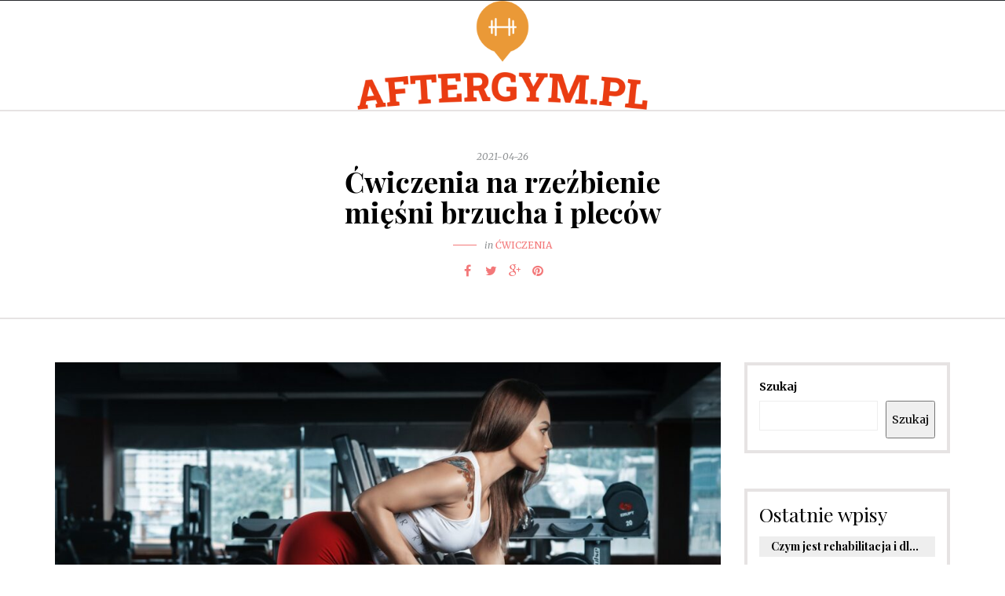

--- FILE ---
content_type: text/html; charset=UTF-8
request_url: https://aftergym.pl/cwiczenia-na-rzezbienie-miesni-brzucha-i-plecow/
body_size: 15424
content:
<!DOCTYPE html>
<html lang="pl-PL">
<head>
<meta name="viewport" content="width=device-width, initial-scale=1.0, maximum-scale=1.0, user-scalable=no" />
<meta charset="UTF-8" />
<link rel="profile" href="https://gmpg.org/xfn/11" />
<link rel="pingback" href="https://aftergym.pl/xmlrpc.php" />
<meta name='robots' content='index, follow, max-image-preview:large, max-snippet:-1, max-video-preview:-1' />

	<!-- This site is optimized with the Yoast SEO plugin v26.8 - https://yoast.com/product/yoast-seo-wordpress/ -->
	<title>Ćwiczenia na rzeźbienie mięśni brzucha i pleców - aftergym.pl</title>
	<link rel="canonical" href="https://aftergym.pl/cwiczenia-na-rzezbienie-miesni-brzucha-i-plecow/" />
	<meta property="og:locale" content="pl_PL" />
	<meta property="og:type" content="article" />
	<meta property="og:title" content="Ćwiczenia na rzeźbienie mięśni brzucha i pleców - aftergym.pl" />
	<meta property="og:description" content="ĆWICZENIA NA RZEŹBIENIE MIĘŚNI BRZUCHA I PLECÓW I. Znaczenie mięśni brzucha i pleców dla ogólnej kondycji Wiele osób marzy o pięknie wyrzeźbionych mięśniach brzucha i pleców. Nie tylko prezentują się one świetnie, ale również odgrywają kluczową rolę w naszej ogólnej..." />
	<meta property="og:url" content="https://aftergym.pl/cwiczenia-na-rzezbienie-miesni-brzucha-i-plecow/" />
	<meta property="og:site_name" content="aftergym.pl" />
	<meta property="article:published_time" content="2021-04-26T04:42:37+00:00" />
	<meta property="article:modified_time" content="2023-08-22T12:13:23+00:00" />
	<meta name="author" content="aftergym.pl" />
	<meta name="twitter:card" content="summary_large_image" />
	<meta name="twitter:label1" content="Napisane przez" />
	<meta name="twitter:data1" content="aftergym.pl" />
	<meta name="twitter:label2" content="Szacowany czas czytania" />
	<meta name="twitter:data2" content="4 minuty" />
	<script type="application/ld+json" class="yoast-schema-graph">{"@context":"https://schema.org","@graph":[{"@type":"Article","@id":"https://aftergym.pl/cwiczenia-na-rzezbienie-miesni-brzucha-i-plecow/#article","isPartOf":{"@id":"https://aftergym.pl/cwiczenia-na-rzezbienie-miesni-brzucha-i-plecow/"},"author":{"name":"aftergym.pl","@id":"https://aftergym.pl/#/schema/person/554a3b8b9eaa51d90af76958bf902b06"},"headline":"Ćwiczenia na rzeźbienie mięśni brzucha i pleców","datePublished":"2021-04-26T04:42:37+00:00","dateModified":"2023-08-22T12:13:23+00:00","mainEntityOfPage":{"@id":"https://aftergym.pl/cwiczenia-na-rzezbienie-miesni-brzucha-i-plecow/"},"wordCount":801,"image":{"@id":"https://aftergym.pl/cwiczenia-na-rzezbienie-miesni-brzucha-i-plecow/#primaryimage"},"thumbnailUrl":"https://aftergym.pl/wp-content/uploads/2023/05/3jan9inapqi.jpg","articleSection":["Ćwiczenia"],"inLanguage":"pl-PL"},{"@type":"WebPage","@id":"https://aftergym.pl/cwiczenia-na-rzezbienie-miesni-brzucha-i-plecow/","url":"https://aftergym.pl/cwiczenia-na-rzezbienie-miesni-brzucha-i-plecow/","name":"Ćwiczenia na rzeźbienie mięśni brzucha i pleców - aftergym.pl","isPartOf":{"@id":"https://aftergym.pl/#website"},"primaryImageOfPage":{"@id":"https://aftergym.pl/cwiczenia-na-rzezbienie-miesni-brzucha-i-plecow/#primaryimage"},"image":{"@id":"https://aftergym.pl/cwiczenia-na-rzezbienie-miesni-brzucha-i-plecow/#primaryimage"},"thumbnailUrl":"https://aftergym.pl/wp-content/uploads/2023/05/3jan9inapqi.jpg","datePublished":"2021-04-26T04:42:37+00:00","dateModified":"2023-08-22T12:13:23+00:00","author":{"@id":"https://aftergym.pl/#/schema/person/554a3b8b9eaa51d90af76958bf902b06"},"breadcrumb":{"@id":"https://aftergym.pl/cwiczenia-na-rzezbienie-miesni-brzucha-i-plecow/#breadcrumb"},"inLanguage":"pl-PL","potentialAction":[{"@type":"ReadAction","target":["https://aftergym.pl/cwiczenia-na-rzezbienie-miesni-brzucha-i-plecow/"]}]},{"@type":"ImageObject","inLanguage":"pl-PL","@id":"https://aftergym.pl/cwiczenia-na-rzezbienie-miesni-brzucha-i-plecow/#primaryimage","url":"https://aftergym.pl/wp-content/uploads/2023/05/3jan9inapqi.jpg","contentUrl":"https://aftergym.pl/wp-content/uploads/2023/05/3jan9inapqi.jpg","width":1600,"height":1188,"caption":"woman using dumbbells"},{"@type":"BreadcrumbList","@id":"https://aftergym.pl/cwiczenia-na-rzezbienie-miesni-brzucha-i-plecow/#breadcrumb","itemListElement":[{"@type":"ListItem","position":1,"name":"Strona główna","item":"https://aftergym.pl/"},{"@type":"ListItem","position":2,"name":"Ćwiczenia na rzeźbienie mięśni brzucha i pleców"}]},{"@type":"WebSite","@id":"https://aftergym.pl/#website","url":"https://aftergym.pl/","name":"aftergym.pl","description":"","potentialAction":[{"@type":"SearchAction","target":{"@type":"EntryPoint","urlTemplate":"https://aftergym.pl/?s={search_term_string}"},"query-input":{"@type":"PropertyValueSpecification","valueRequired":true,"valueName":"search_term_string"}}],"inLanguage":"pl-PL"},{"@type":"Person","@id":"https://aftergym.pl/#/schema/person/554a3b8b9eaa51d90af76958bf902b06","name":"aftergym.pl","image":{"@type":"ImageObject","inLanguage":"pl-PL","@id":"https://aftergym.pl/#/schema/person/image/","url":"https://secure.gravatar.com/avatar/bfd83fde509db3de9c690690b87690711d492ee9717552382212a506974c8308?s=96&d=mm&r=g","contentUrl":"https://secure.gravatar.com/avatar/bfd83fde509db3de9c690690b87690711d492ee9717552382212a506974c8308?s=96&d=mm&r=g","caption":"aftergym.pl"},"sameAs":["https://aftergym.pl"],"url":"https://aftergym.pl/author/aftergym-pl/"}]}</script>
	<!-- / Yoast SEO plugin. -->


<link rel='dns-prefetch' href='//fonts.googleapis.com' />
<link rel="alternate" type="application/rss+xml" title="aftergym.pl &raquo; Kanał z wpisami" href="https://aftergym.pl/feed/" />
<link rel="alternate" type="application/rss+xml" title="aftergym.pl &raquo; Kanał z komentarzami" href="https://aftergym.pl/comments/feed/" />
<link rel="alternate" title="oEmbed (JSON)" type="application/json+oembed" href="https://aftergym.pl/wp-json/oembed/1.0/embed?url=https%3A%2F%2Faftergym.pl%2Fcwiczenia-na-rzezbienie-miesni-brzucha-i-plecow%2F" />
<link rel="alternate" title="oEmbed (XML)" type="text/xml+oembed" href="https://aftergym.pl/wp-json/oembed/1.0/embed?url=https%3A%2F%2Faftergym.pl%2Fcwiczenia-na-rzezbienie-miesni-brzucha-i-plecow%2F&#038;format=xml" />
<style id='wp-img-auto-sizes-contain-inline-css' type='text/css'>
img:is([sizes=auto i],[sizes^="auto," i]){contain-intrinsic-size:3000px 1500px}
/*# sourceURL=wp-img-auto-sizes-contain-inline-css */
</style>
<style id='wp-emoji-styles-inline-css' type='text/css'>

	img.wp-smiley, img.emoji {
		display: inline !important;
		border: none !important;
		box-shadow: none !important;
		height: 1em !important;
		width: 1em !important;
		margin: 0 0.07em !important;
		vertical-align: -0.1em !important;
		background: none !important;
		padding: 0 !important;
	}
/*# sourceURL=wp-emoji-styles-inline-css */
</style>
<style id='wp-block-library-inline-css' type='text/css'>
:root{--wp-block-synced-color:#7a00df;--wp-block-synced-color--rgb:122,0,223;--wp-bound-block-color:var(--wp-block-synced-color);--wp-editor-canvas-background:#ddd;--wp-admin-theme-color:#007cba;--wp-admin-theme-color--rgb:0,124,186;--wp-admin-theme-color-darker-10:#006ba1;--wp-admin-theme-color-darker-10--rgb:0,107,160.5;--wp-admin-theme-color-darker-20:#005a87;--wp-admin-theme-color-darker-20--rgb:0,90,135;--wp-admin-border-width-focus:2px}@media (min-resolution:192dpi){:root{--wp-admin-border-width-focus:1.5px}}.wp-element-button{cursor:pointer}:root .has-very-light-gray-background-color{background-color:#eee}:root .has-very-dark-gray-background-color{background-color:#313131}:root .has-very-light-gray-color{color:#eee}:root .has-very-dark-gray-color{color:#313131}:root .has-vivid-green-cyan-to-vivid-cyan-blue-gradient-background{background:linear-gradient(135deg,#00d084,#0693e3)}:root .has-purple-crush-gradient-background{background:linear-gradient(135deg,#34e2e4,#4721fb 50%,#ab1dfe)}:root .has-hazy-dawn-gradient-background{background:linear-gradient(135deg,#faaca8,#dad0ec)}:root .has-subdued-olive-gradient-background{background:linear-gradient(135deg,#fafae1,#67a671)}:root .has-atomic-cream-gradient-background{background:linear-gradient(135deg,#fdd79a,#004a59)}:root .has-nightshade-gradient-background{background:linear-gradient(135deg,#330968,#31cdcf)}:root .has-midnight-gradient-background{background:linear-gradient(135deg,#020381,#2874fc)}:root{--wp--preset--font-size--normal:16px;--wp--preset--font-size--huge:42px}.has-regular-font-size{font-size:1em}.has-larger-font-size{font-size:2.625em}.has-normal-font-size{font-size:var(--wp--preset--font-size--normal)}.has-huge-font-size{font-size:var(--wp--preset--font-size--huge)}.has-text-align-center{text-align:center}.has-text-align-left{text-align:left}.has-text-align-right{text-align:right}.has-fit-text{white-space:nowrap!important}#end-resizable-editor-section{display:none}.aligncenter{clear:both}.items-justified-left{justify-content:flex-start}.items-justified-center{justify-content:center}.items-justified-right{justify-content:flex-end}.items-justified-space-between{justify-content:space-between}.screen-reader-text{border:0;clip-path:inset(50%);height:1px;margin:-1px;overflow:hidden;padding:0;position:absolute;width:1px;word-wrap:normal!important}.screen-reader-text:focus{background-color:#ddd;clip-path:none;color:#444;display:block;font-size:1em;height:auto;left:5px;line-height:normal;padding:15px 23px 14px;text-decoration:none;top:5px;width:auto;z-index:100000}html :where(.has-border-color){border-style:solid}html :where([style*=border-top-color]){border-top-style:solid}html :where([style*=border-right-color]){border-right-style:solid}html :where([style*=border-bottom-color]){border-bottom-style:solid}html :where([style*=border-left-color]){border-left-style:solid}html :where([style*=border-width]){border-style:solid}html :where([style*=border-top-width]){border-top-style:solid}html :where([style*=border-right-width]){border-right-style:solid}html :where([style*=border-bottom-width]){border-bottom-style:solid}html :where([style*=border-left-width]){border-left-style:solid}html :where(img[class*=wp-image-]){height:auto;max-width:100%}:where(figure){margin:0 0 1em}html :where(.is-position-sticky){--wp-admin--admin-bar--position-offset:var(--wp-admin--admin-bar--height,0px)}@media screen and (max-width:600px){html :where(.is-position-sticky){--wp-admin--admin-bar--position-offset:0px}}

/*# sourceURL=wp-block-library-inline-css */
</style><style id='wp-block-archives-inline-css' type='text/css'>
.wp-block-archives{box-sizing:border-box}.wp-block-archives-dropdown label{display:block}
/*# sourceURL=https://aftergym.pl/wp-includes/blocks/archives/style.min.css */
</style>
<style id='wp-block-categories-inline-css' type='text/css'>
.wp-block-categories{box-sizing:border-box}.wp-block-categories.alignleft{margin-right:2em}.wp-block-categories.alignright{margin-left:2em}.wp-block-categories.wp-block-categories-dropdown.aligncenter{text-align:center}.wp-block-categories .wp-block-categories__label{display:block;width:100%}
/*# sourceURL=https://aftergym.pl/wp-includes/blocks/categories/style.min.css */
</style>
<style id='wp-block-heading-inline-css' type='text/css'>
h1:where(.wp-block-heading).has-background,h2:where(.wp-block-heading).has-background,h3:where(.wp-block-heading).has-background,h4:where(.wp-block-heading).has-background,h5:where(.wp-block-heading).has-background,h6:where(.wp-block-heading).has-background{padding:1.25em 2.375em}h1.has-text-align-left[style*=writing-mode]:where([style*=vertical-lr]),h1.has-text-align-right[style*=writing-mode]:where([style*=vertical-rl]),h2.has-text-align-left[style*=writing-mode]:where([style*=vertical-lr]),h2.has-text-align-right[style*=writing-mode]:where([style*=vertical-rl]),h3.has-text-align-left[style*=writing-mode]:where([style*=vertical-lr]),h3.has-text-align-right[style*=writing-mode]:where([style*=vertical-rl]),h4.has-text-align-left[style*=writing-mode]:where([style*=vertical-lr]),h4.has-text-align-right[style*=writing-mode]:where([style*=vertical-rl]),h5.has-text-align-left[style*=writing-mode]:where([style*=vertical-lr]),h5.has-text-align-right[style*=writing-mode]:where([style*=vertical-rl]),h6.has-text-align-left[style*=writing-mode]:where([style*=vertical-lr]),h6.has-text-align-right[style*=writing-mode]:where([style*=vertical-rl]){rotate:180deg}
/*# sourceURL=https://aftergym.pl/wp-includes/blocks/heading/style.min.css */
</style>
<style id='wp-block-latest-comments-inline-css' type='text/css'>
ol.wp-block-latest-comments{box-sizing:border-box;margin-left:0}:where(.wp-block-latest-comments:not([style*=line-height] .wp-block-latest-comments__comment)){line-height:1.1}:where(.wp-block-latest-comments:not([style*=line-height] .wp-block-latest-comments__comment-excerpt p)){line-height:1.8}.has-dates :where(.wp-block-latest-comments:not([style*=line-height])),.has-excerpts :where(.wp-block-latest-comments:not([style*=line-height])){line-height:1.5}.wp-block-latest-comments .wp-block-latest-comments{padding-left:0}.wp-block-latest-comments__comment{list-style:none;margin-bottom:1em}.has-avatars .wp-block-latest-comments__comment{list-style:none;min-height:2.25em}.has-avatars .wp-block-latest-comments__comment .wp-block-latest-comments__comment-excerpt,.has-avatars .wp-block-latest-comments__comment .wp-block-latest-comments__comment-meta{margin-left:3.25em}.wp-block-latest-comments__comment-excerpt p{font-size:.875em;margin:.36em 0 1.4em}.wp-block-latest-comments__comment-date{display:block;font-size:.75em}.wp-block-latest-comments .avatar,.wp-block-latest-comments__comment-avatar{border-radius:1.5em;display:block;float:left;height:2.5em;margin-right:.75em;width:2.5em}.wp-block-latest-comments[class*=-font-size] a,.wp-block-latest-comments[style*=font-size] a{font-size:inherit}
/*# sourceURL=https://aftergym.pl/wp-includes/blocks/latest-comments/style.min.css */
</style>
<style id='wp-block-latest-posts-inline-css' type='text/css'>
.wp-block-latest-posts{box-sizing:border-box}.wp-block-latest-posts.alignleft{margin-right:2em}.wp-block-latest-posts.alignright{margin-left:2em}.wp-block-latest-posts.wp-block-latest-posts__list{list-style:none}.wp-block-latest-posts.wp-block-latest-posts__list li{clear:both;overflow-wrap:break-word}.wp-block-latest-posts.is-grid{display:flex;flex-wrap:wrap}.wp-block-latest-posts.is-grid li{margin:0 1.25em 1.25em 0;width:100%}@media (min-width:600px){.wp-block-latest-posts.columns-2 li{width:calc(50% - .625em)}.wp-block-latest-posts.columns-2 li:nth-child(2n){margin-right:0}.wp-block-latest-posts.columns-3 li{width:calc(33.33333% - .83333em)}.wp-block-latest-posts.columns-3 li:nth-child(3n){margin-right:0}.wp-block-latest-posts.columns-4 li{width:calc(25% - .9375em)}.wp-block-latest-posts.columns-4 li:nth-child(4n){margin-right:0}.wp-block-latest-posts.columns-5 li{width:calc(20% - 1em)}.wp-block-latest-posts.columns-5 li:nth-child(5n){margin-right:0}.wp-block-latest-posts.columns-6 li{width:calc(16.66667% - 1.04167em)}.wp-block-latest-posts.columns-6 li:nth-child(6n){margin-right:0}}:root :where(.wp-block-latest-posts.is-grid){padding:0}:root :where(.wp-block-latest-posts.wp-block-latest-posts__list){padding-left:0}.wp-block-latest-posts__post-author,.wp-block-latest-posts__post-date{display:block;font-size:.8125em}.wp-block-latest-posts__post-excerpt,.wp-block-latest-posts__post-full-content{margin-bottom:1em;margin-top:.5em}.wp-block-latest-posts__featured-image a{display:inline-block}.wp-block-latest-posts__featured-image img{height:auto;max-width:100%;width:auto}.wp-block-latest-posts__featured-image.alignleft{float:left;margin-right:1em}.wp-block-latest-posts__featured-image.alignright{float:right;margin-left:1em}.wp-block-latest-posts__featured-image.aligncenter{margin-bottom:1em;text-align:center}
/*# sourceURL=https://aftergym.pl/wp-includes/blocks/latest-posts/style.min.css */
</style>
<style id='wp-block-search-inline-css' type='text/css'>
.wp-block-search__button{margin-left:10px;word-break:normal}.wp-block-search__button.has-icon{line-height:0}.wp-block-search__button svg{height:1.25em;min-height:24px;min-width:24px;width:1.25em;fill:currentColor;vertical-align:text-bottom}:where(.wp-block-search__button){border:1px solid #ccc;padding:6px 10px}.wp-block-search__inside-wrapper{display:flex;flex:auto;flex-wrap:nowrap;max-width:100%}.wp-block-search__label{width:100%}.wp-block-search.wp-block-search__button-only .wp-block-search__button{box-sizing:border-box;display:flex;flex-shrink:0;justify-content:center;margin-left:0;max-width:100%}.wp-block-search.wp-block-search__button-only .wp-block-search__inside-wrapper{min-width:0!important;transition-property:width}.wp-block-search.wp-block-search__button-only .wp-block-search__input{flex-basis:100%;transition-duration:.3s}.wp-block-search.wp-block-search__button-only.wp-block-search__searchfield-hidden,.wp-block-search.wp-block-search__button-only.wp-block-search__searchfield-hidden .wp-block-search__inside-wrapper{overflow:hidden}.wp-block-search.wp-block-search__button-only.wp-block-search__searchfield-hidden .wp-block-search__input{border-left-width:0!important;border-right-width:0!important;flex-basis:0;flex-grow:0;margin:0;min-width:0!important;padding-left:0!important;padding-right:0!important;width:0!important}:where(.wp-block-search__input){appearance:none;border:1px solid #949494;flex-grow:1;font-family:inherit;font-size:inherit;font-style:inherit;font-weight:inherit;letter-spacing:inherit;line-height:inherit;margin-left:0;margin-right:0;min-width:3rem;padding:8px;text-decoration:unset!important;text-transform:inherit}:where(.wp-block-search__button-inside .wp-block-search__inside-wrapper){background-color:#fff;border:1px solid #949494;box-sizing:border-box;padding:4px}:where(.wp-block-search__button-inside .wp-block-search__inside-wrapper) .wp-block-search__input{border:none;border-radius:0;padding:0 4px}:where(.wp-block-search__button-inside .wp-block-search__inside-wrapper) .wp-block-search__input:focus{outline:none}:where(.wp-block-search__button-inside .wp-block-search__inside-wrapper) :where(.wp-block-search__button){padding:4px 8px}.wp-block-search.aligncenter .wp-block-search__inside-wrapper{margin:auto}.wp-block[data-align=right] .wp-block-search.wp-block-search__button-only .wp-block-search__inside-wrapper{float:right}
/*# sourceURL=https://aftergym.pl/wp-includes/blocks/search/style.min.css */
</style>
<style id='wp-block-group-inline-css' type='text/css'>
.wp-block-group{box-sizing:border-box}:where(.wp-block-group.wp-block-group-is-layout-constrained){position:relative}
/*# sourceURL=https://aftergym.pl/wp-includes/blocks/group/style.min.css */
</style>
<style id='global-styles-inline-css' type='text/css'>
:root{--wp--preset--aspect-ratio--square: 1;--wp--preset--aspect-ratio--4-3: 4/3;--wp--preset--aspect-ratio--3-4: 3/4;--wp--preset--aspect-ratio--3-2: 3/2;--wp--preset--aspect-ratio--2-3: 2/3;--wp--preset--aspect-ratio--16-9: 16/9;--wp--preset--aspect-ratio--9-16: 9/16;--wp--preset--color--black: #000000;--wp--preset--color--cyan-bluish-gray: #abb8c3;--wp--preset--color--white: #ffffff;--wp--preset--color--pale-pink: #f78da7;--wp--preset--color--vivid-red: #cf2e2e;--wp--preset--color--luminous-vivid-orange: #ff6900;--wp--preset--color--luminous-vivid-amber: #fcb900;--wp--preset--color--light-green-cyan: #7bdcb5;--wp--preset--color--vivid-green-cyan: #00d084;--wp--preset--color--pale-cyan-blue: #8ed1fc;--wp--preset--color--vivid-cyan-blue: #0693e3;--wp--preset--color--vivid-purple: #9b51e0;--wp--preset--gradient--vivid-cyan-blue-to-vivid-purple: linear-gradient(135deg,rgb(6,147,227) 0%,rgb(155,81,224) 100%);--wp--preset--gradient--light-green-cyan-to-vivid-green-cyan: linear-gradient(135deg,rgb(122,220,180) 0%,rgb(0,208,130) 100%);--wp--preset--gradient--luminous-vivid-amber-to-luminous-vivid-orange: linear-gradient(135deg,rgb(252,185,0) 0%,rgb(255,105,0) 100%);--wp--preset--gradient--luminous-vivid-orange-to-vivid-red: linear-gradient(135deg,rgb(255,105,0) 0%,rgb(207,46,46) 100%);--wp--preset--gradient--very-light-gray-to-cyan-bluish-gray: linear-gradient(135deg,rgb(238,238,238) 0%,rgb(169,184,195) 100%);--wp--preset--gradient--cool-to-warm-spectrum: linear-gradient(135deg,rgb(74,234,220) 0%,rgb(151,120,209) 20%,rgb(207,42,186) 40%,rgb(238,44,130) 60%,rgb(251,105,98) 80%,rgb(254,248,76) 100%);--wp--preset--gradient--blush-light-purple: linear-gradient(135deg,rgb(255,206,236) 0%,rgb(152,150,240) 100%);--wp--preset--gradient--blush-bordeaux: linear-gradient(135deg,rgb(254,205,165) 0%,rgb(254,45,45) 50%,rgb(107,0,62) 100%);--wp--preset--gradient--luminous-dusk: linear-gradient(135deg,rgb(255,203,112) 0%,rgb(199,81,192) 50%,rgb(65,88,208) 100%);--wp--preset--gradient--pale-ocean: linear-gradient(135deg,rgb(255,245,203) 0%,rgb(182,227,212) 50%,rgb(51,167,181) 100%);--wp--preset--gradient--electric-grass: linear-gradient(135deg,rgb(202,248,128) 0%,rgb(113,206,126) 100%);--wp--preset--gradient--midnight: linear-gradient(135deg,rgb(2,3,129) 0%,rgb(40,116,252) 100%);--wp--preset--font-size--small: 13px;--wp--preset--font-size--medium: 20px;--wp--preset--font-size--large: 36px;--wp--preset--font-size--x-large: 42px;--wp--preset--spacing--20: 0.44rem;--wp--preset--spacing--30: 0.67rem;--wp--preset--spacing--40: 1rem;--wp--preset--spacing--50: 1.5rem;--wp--preset--spacing--60: 2.25rem;--wp--preset--spacing--70: 3.38rem;--wp--preset--spacing--80: 5.06rem;--wp--preset--shadow--natural: 6px 6px 9px rgba(0, 0, 0, 0.2);--wp--preset--shadow--deep: 12px 12px 50px rgba(0, 0, 0, 0.4);--wp--preset--shadow--sharp: 6px 6px 0px rgba(0, 0, 0, 0.2);--wp--preset--shadow--outlined: 6px 6px 0px -3px rgb(255, 255, 255), 6px 6px rgb(0, 0, 0);--wp--preset--shadow--crisp: 6px 6px 0px rgb(0, 0, 0);}:where(.is-layout-flex){gap: 0.5em;}:where(.is-layout-grid){gap: 0.5em;}body .is-layout-flex{display: flex;}.is-layout-flex{flex-wrap: wrap;align-items: center;}.is-layout-flex > :is(*, div){margin: 0;}body .is-layout-grid{display: grid;}.is-layout-grid > :is(*, div){margin: 0;}:where(.wp-block-columns.is-layout-flex){gap: 2em;}:where(.wp-block-columns.is-layout-grid){gap: 2em;}:where(.wp-block-post-template.is-layout-flex){gap: 1.25em;}:where(.wp-block-post-template.is-layout-grid){gap: 1.25em;}.has-black-color{color: var(--wp--preset--color--black) !important;}.has-cyan-bluish-gray-color{color: var(--wp--preset--color--cyan-bluish-gray) !important;}.has-white-color{color: var(--wp--preset--color--white) !important;}.has-pale-pink-color{color: var(--wp--preset--color--pale-pink) !important;}.has-vivid-red-color{color: var(--wp--preset--color--vivid-red) !important;}.has-luminous-vivid-orange-color{color: var(--wp--preset--color--luminous-vivid-orange) !important;}.has-luminous-vivid-amber-color{color: var(--wp--preset--color--luminous-vivid-amber) !important;}.has-light-green-cyan-color{color: var(--wp--preset--color--light-green-cyan) !important;}.has-vivid-green-cyan-color{color: var(--wp--preset--color--vivid-green-cyan) !important;}.has-pale-cyan-blue-color{color: var(--wp--preset--color--pale-cyan-blue) !important;}.has-vivid-cyan-blue-color{color: var(--wp--preset--color--vivid-cyan-blue) !important;}.has-vivid-purple-color{color: var(--wp--preset--color--vivid-purple) !important;}.has-black-background-color{background-color: var(--wp--preset--color--black) !important;}.has-cyan-bluish-gray-background-color{background-color: var(--wp--preset--color--cyan-bluish-gray) !important;}.has-white-background-color{background-color: var(--wp--preset--color--white) !important;}.has-pale-pink-background-color{background-color: var(--wp--preset--color--pale-pink) !important;}.has-vivid-red-background-color{background-color: var(--wp--preset--color--vivid-red) !important;}.has-luminous-vivid-orange-background-color{background-color: var(--wp--preset--color--luminous-vivid-orange) !important;}.has-luminous-vivid-amber-background-color{background-color: var(--wp--preset--color--luminous-vivid-amber) !important;}.has-light-green-cyan-background-color{background-color: var(--wp--preset--color--light-green-cyan) !important;}.has-vivid-green-cyan-background-color{background-color: var(--wp--preset--color--vivid-green-cyan) !important;}.has-pale-cyan-blue-background-color{background-color: var(--wp--preset--color--pale-cyan-blue) !important;}.has-vivid-cyan-blue-background-color{background-color: var(--wp--preset--color--vivid-cyan-blue) !important;}.has-vivid-purple-background-color{background-color: var(--wp--preset--color--vivid-purple) !important;}.has-black-border-color{border-color: var(--wp--preset--color--black) !important;}.has-cyan-bluish-gray-border-color{border-color: var(--wp--preset--color--cyan-bluish-gray) !important;}.has-white-border-color{border-color: var(--wp--preset--color--white) !important;}.has-pale-pink-border-color{border-color: var(--wp--preset--color--pale-pink) !important;}.has-vivid-red-border-color{border-color: var(--wp--preset--color--vivid-red) !important;}.has-luminous-vivid-orange-border-color{border-color: var(--wp--preset--color--luminous-vivid-orange) !important;}.has-luminous-vivid-amber-border-color{border-color: var(--wp--preset--color--luminous-vivid-amber) !important;}.has-light-green-cyan-border-color{border-color: var(--wp--preset--color--light-green-cyan) !important;}.has-vivid-green-cyan-border-color{border-color: var(--wp--preset--color--vivid-green-cyan) !important;}.has-pale-cyan-blue-border-color{border-color: var(--wp--preset--color--pale-cyan-blue) !important;}.has-vivid-cyan-blue-border-color{border-color: var(--wp--preset--color--vivid-cyan-blue) !important;}.has-vivid-purple-border-color{border-color: var(--wp--preset--color--vivid-purple) !important;}.has-vivid-cyan-blue-to-vivid-purple-gradient-background{background: var(--wp--preset--gradient--vivid-cyan-blue-to-vivid-purple) !important;}.has-light-green-cyan-to-vivid-green-cyan-gradient-background{background: var(--wp--preset--gradient--light-green-cyan-to-vivid-green-cyan) !important;}.has-luminous-vivid-amber-to-luminous-vivid-orange-gradient-background{background: var(--wp--preset--gradient--luminous-vivid-amber-to-luminous-vivid-orange) !important;}.has-luminous-vivid-orange-to-vivid-red-gradient-background{background: var(--wp--preset--gradient--luminous-vivid-orange-to-vivid-red) !important;}.has-very-light-gray-to-cyan-bluish-gray-gradient-background{background: var(--wp--preset--gradient--very-light-gray-to-cyan-bluish-gray) !important;}.has-cool-to-warm-spectrum-gradient-background{background: var(--wp--preset--gradient--cool-to-warm-spectrum) !important;}.has-blush-light-purple-gradient-background{background: var(--wp--preset--gradient--blush-light-purple) !important;}.has-blush-bordeaux-gradient-background{background: var(--wp--preset--gradient--blush-bordeaux) !important;}.has-luminous-dusk-gradient-background{background: var(--wp--preset--gradient--luminous-dusk) !important;}.has-pale-ocean-gradient-background{background: var(--wp--preset--gradient--pale-ocean) !important;}.has-electric-grass-gradient-background{background: var(--wp--preset--gradient--electric-grass) !important;}.has-midnight-gradient-background{background: var(--wp--preset--gradient--midnight) !important;}.has-small-font-size{font-size: var(--wp--preset--font-size--small) !important;}.has-medium-font-size{font-size: var(--wp--preset--font-size--medium) !important;}.has-large-font-size{font-size: var(--wp--preset--font-size--large) !important;}.has-x-large-font-size{font-size: var(--wp--preset--font-size--x-large) !important;}
/*# sourceURL=global-styles-inline-css */
</style>

<style id='classic-theme-styles-inline-css' type='text/css'>
/*! This file is auto-generated */
.wp-block-button__link{color:#fff;background-color:#32373c;border-radius:9999px;box-shadow:none;text-decoration:none;padding:calc(.667em + 2px) calc(1.333em + 2px);font-size:1.125em}.wp-block-file__button{background:#32373c;color:#fff;text-decoration:none}
/*# sourceURL=/wp-includes/css/classic-themes.min.css */
</style>
<link rel='stylesheet' id='bootstrap-css' href='https://aftergym.pl/wp-content/themes/camille/css/bootstrap.css?ver=6.9' type='text/css' media='all' />
<link rel='stylesheet' id='themename-parent-style-css' href='https://aftergym.pl/wp-content/themes/camille/style.css?ver=6.9' type='text/css' media='all' />
<link rel='stylesheet' id='themename-child-style-css' href='https://aftergym.pl/wp-content/themes/camille-child/style.css?ver=6.9' type='text/css' media='all' />
<link rel='stylesheet' id='camille-fonts-css' href='//fonts.googleapis.com/css?family=Playfair+Display%3A400%2C400italic%2C700%2C700italic%7CMerriweather%3A400%2C400italic%2C700%2C700italic&#038;ver=1.0' type='text/css' media='all' />
<link rel='stylesheet' id='owl-main-css' href='https://aftergym.pl/wp-content/themes/camille/js/owl-carousel/owl.carousel.css?ver=6.9' type='text/css' media='all' />
<link rel='stylesheet' id='camille-stylesheet-css' href='https://aftergym.pl/wp-content/themes/camille-child/style.css?ver=1.0.2' type='text/css' media='all' />
<link rel='stylesheet' id='camille-responsive-css' href='https://aftergym.pl/wp-content/themes/camille/responsive.css?ver=all' type='text/css' media='all' />
<link rel='stylesheet' id='camille-animations-css' href='https://aftergym.pl/wp-content/themes/camille/css/animations.css?ver=6.9' type='text/css' media='all' />
<link rel='stylesheet' id='font-awesome-css' href='https://aftergym.pl/wp-content/themes/camille/css/font-awesome.css?ver=6.9' type='text/css' media='all' />
<link rel='stylesheet' id='camille-select2-css' href='https://aftergym.pl/wp-content/themes/camille/js/select2/select2.css?ver=6.9' type='text/css' media='all' />
<link rel='stylesheet' id='offcanvasmenu-css' href='https://aftergym.pl/wp-content/themes/camille/css/offcanvasmenu.css?ver=6.9' type='text/css' media='all' />
<link rel='stylesheet' id='nanoscroller-css' href='https://aftergym.pl/wp-content/themes/camille/css/nanoscroller.css?ver=6.9' type='text/css' media='all' />
<link rel='stylesheet' id='swiper-css' href='https://aftergym.pl/wp-content/themes/camille/css/idangerous.swiper.css?ver=6.9' type='text/css' media='all' />
<link rel='stylesheet' id='dashicons-css' href='https://aftergym.pl/wp-includes/css/dashicons.min.css?ver=6.9' type='text/css' media='all' />
<link rel='stylesheet' id='thickbox-css' href='https://aftergym.pl/wp-includes/js/thickbox/thickbox.css?ver=6.9' type='text/css' media='all' />
<link rel='stylesheet' id='arpw-style-css' href='https://aftergym.pl/wp-content/plugins/advanced-random-posts-widget/assets/css/arpw-frontend.css?ver=6.9' type='text/css' media='all' />
<link rel='stylesheet' id='wp-pagenavi-css' href='https://aftergym.pl/wp-content/plugins/wp-pagenavi/pagenavi-css.css?ver=2.70' type='text/css' media='all' />
<link rel='stylesheet' id='style-cache--css' href='https://aftergym.pl/wp-content/uploads/style-cache-.css?ver=6.9' type='text/css' media='all' />
<link rel='stylesheet' id='yarppRelatedCss-css' href='https://aftergym.pl/wp-content/plugins/yet-another-related-posts-plugin/style/related.css?ver=5.30.11' type='text/css' media='all' />
<script type="text/javascript" src="https://aftergym.pl/wp-includes/js/jquery/jquery.min.js?ver=3.7.1" id="jquery-core-js"></script>
<script type="text/javascript" src="https://aftergym.pl/wp-includes/js/jquery/jquery-migrate.min.js?ver=3.4.1" id="jquery-migrate-js"></script>
<script type="text/javascript" src="https://aftergym.pl/wp-content/uploads/js-cache-.js?ver=6.9" id="js-cache--js"></script>
<link rel="https://api.w.org/" href="https://aftergym.pl/wp-json/" /><link rel="alternate" title="JSON" type="application/json" href="https://aftergym.pl/wp-json/wp/v2/posts/744" /><link rel="EditURI" type="application/rsd+xml" title="RSD" href="https://aftergym.pl/xmlrpc.php?rsd" />
<meta name="generator" content="WordPress 6.9" />
<link rel='shortlink' href='https://aftergym.pl/?p=744' />
<!-- Analytics by WP Statistics - https://wp-statistics.com -->
</head>
<body data-rsssl=1 class="wp-singular post-template-default single single-post postid-744 single-format-standard wp-theme-camille wp-child-theme-camille-child blog-small-page-width blog-slider-enable blog-enable-dropcaps blog-enable-images-animations blog-post-title-none blog-homepage-slider-post-title-italic">


            <div class="header-menu-bg menu_black">
      <div class="header-menu">
        <div class="container">
          <div class="row">
              <div class="col-md-6">
              <div class="menu-top-menu-container-toggle"></div>
              <div class="links"></div>
            </div>
            <div class="col-md-6">

                            </div>
          </div>
        </div>
      </div>
    </div>
    
<header>
<div class="container header-logo-center">
  <div class="row">
    <div class="col-md-12">
     
      <div class="header-left">
              </div>
      
      <div class="header-center">
            <div class="logo">
    <a class="logo-link" href="https://aftergym.pl/"><img src="https://aftergym.pl/wp-content/uploads/2023/05/cropped-aftergympl.png" alt="aftergym.pl"></a>
        </div>
          </div>

      <div class="header-right">
              </div>
    </div>
  </div>
    
</div>

    
    </header>


	
<div class="content-block">
<div class="container-fluid container-page-item-title" data-style="">
	<div class="row">
	<div class="col-md-12">
	<div class="page-item-title-single">
		<div class="post-date">2021-04-26</div>
	    <h1>Ćwiczenia na rzeźbienie mięśni brzucha i pleców</h1>
	    	    	    <div class="post-categories">in <a href="https://aftergym.pl/category/cwiczenia/" rel="category tag">Ćwiczenia</a></div>
	    
	    	    <div class="post-info clearfix">
						<div class="post-info-share">
						<div class="post-social-wrapper">
	<div class="post-social-title show-social-share">
			<a><i class="fa fa-share-alt"></i></a></div><div class="post-social">
			<a title="Share this" href="https://aftergym.pl/cwiczenia-na-rzezbienie-miesni-brzucha-i-plecow/" data-title="Ćwiczenia na rzeźbienie mięśni brzucha i pleców" class="facebook-share"> <i class="fa fa-facebook"></i></a><a title="Tweet this" href="https://aftergym.pl/cwiczenia-na-rzezbienie-miesni-brzucha-i-plecow/" data-title="Ćwiczenia na rzeźbienie mięśni brzucha i pleców" class="twitter-share"> <i class="fa fa-twitter"></i></a><a title="Share with Google Plus" href="https://aftergym.pl/cwiczenia-na-rzezbienie-miesni-brzucha-i-plecow/" data-title="Ćwiczenia na rzeźbienie mięśni brzucha i pleców" class="googleplus-share"> <i class="fa fa-google-plus"></i></a><a title="Pin this" href="https://aftergym.pl/cwiczenia-na-rzezbienie-miesni-brzucha-i-plecow/" data-title="Ćwiczenia na rzeźbienie mięśni brzucha i pleców" data-image="https://aftergym.pl/wp-content/uploads/2023/05/3jan9inapqi.jpg" class="pinterest-share"> <i class="fa fa-pinterest"></i></a>
		</div>
		<div class="clear"></div>
	</div>
				</div>
					</div>
			</div>
	</div>
	</div>
</div>
<div class="post-container container">
	<div class="row">
		<div class="col-md-9">
			<div class="blog-post blog-post-single clearfix">
				<article id="post-744" class="post-744 post type-post status-publish format-standard has-post-thumbnail hentry category-cwiczenia">
							<div class="post-content-wrapper">

								<div class="post-content">
																		<div class="blog-post-thumb">

										<img width="943" height="700" src="https://aftergym.pl/wp-content/uploads/2023/05/3jan9inapqi.jpg" class="attachment-camille-blog-thumb size-camille-blog-thumb wp-post-image" alt="woman using dumbbells" decoding="async" fetchpriority="high" srcset="https://aftergym.pl/wp-content/uploads/2023/05/3jan9inapqi.jpg 1600w, https://aftergym.pl/wp-content/uploads/2023/05/3jan9inapqi-300x223.jpg 300w, https://aftergym.pl/wp-content/uploads/2023/05/3jan9inapqi-1024x760.jpg 1024w, https://aftergym.pl/wp-content/uploads/2023/05/3jan9inapqi-768x570.jpg 768w" sizes="(max-width: 943px) 100vw, 943px" />
									</div>
																																													<div class="entry-content">
										<p>ĆWICZENIA NA RZEŹBIENIE MIĘŚNI BRZUCHA I PLECÓW</p>
<p>I. Znaczenie mięśni brzucha i pleców dla ogólnej kondycji</p>
<p>Wiele osób marzy o pięknie wyrzeźbionych mięśniach brzucha i pleców. Nie tylko prezentują się one świetnie, ale również odgrywają kluczową rolę w naszej ogólnej kondycji. Silne mięśnie brzucha wpływają na postawę ciała, stabilizację kręgosłupa, a także pełne wykonywanie różnych ruchów. Z kolei mięśnie pleców są niezbędne do utrzymania prawidłowej sylwetki, zapobiegania urazom, a także poprawy ogólnej wydolności fizycznej. Warto zatem inwestować czas i wysiłek w ich odpowiednie wzmocnienie i rzeźbienie poprzez regularne ćwiczenia.</p>
<p>II. Ćwiczenia na mięśnie brzucha</p>
<ol>
<li>Plank</li>
</ol>
<p>Jednym z najbardziej skutecznych ćwiczeń na mięśnie brzucha jest plank. Jest on znany ze swojej prostoty i jednocześnie ogromnej efektywności. Aby wykonać plank, należy przyjąć pozycję leżenia na macie na brzuchu, podpartego na przedramionach i palcach stóp. Kolejnym krokiem jest utrzymanie prostej linii między głową a piętami przez określony czas, np. 30 sekund. Ćwiczenie to angażuje wiele mięśni brzucha, w tym mięśnie pośladkowe, dolne i boczne.</p>
<ol>
<li>Bicycle crunch</li>
</ol>
<p>Kolejnym skutecznym ćwiczeniem jest bicycle crunch. Polega on na naprzemiennym unoszeniu jednej nogi do klatki piersiowej, jednocześnie unosząc przeciwny łokieć w kierunku przeciwległego kolana. Powtórzenia tego ruchu wykonuje się naprzemiennie, na przykład przez 20 powtórzeń. Bicycle crunch angażuje mięśnie prostego brzucha, mięśnie skośne i mięśnie biodrowo-lędźwiowe.</p>
<ol>
<li>Sit-up</li>
</ol>
<p>Sit-up to klasyczne ćwiczenie, które również doskonale pomaga w rzeźbieniu mięśni brzucha. Polega ono na leżeniu na plecach na macie, z nogami zgiętymi w kolanach i stopami płasko na ziemi. Następnie należy podnosić tułów w górę, zbliżając klatkę piersiową do kolan. Powtórzenia sit-up można wykonywać na przykład przez 12 razy. To ćwiczenie angażuje głównie mięśnie prostego brzucha.</p>
<p>III. Ćwiczenia na mięśnie pleców</p>
<ol>
<li>Superman</li>
</ol>
<p>Ćwiczenie superman jest idealne do wzmocnienia mięśni pleców. Polega ono na leżeniu na brzuchu na macie, jednocześnie unosząc przedramiona i uda. Pozycję trzyma się przez kilka sekund, a następnie powraca się do pozycji wyjściowej. Powtórzenia tego ruchu można wykonywać na przykład 15 razy. Superman angażuje głównie mięśnie pleców, a także mięśnie pośladkowe.</p>
<ol>
<li>Bird dog</li>
</ol>
<p>Bird dog jest popularnym ćwiczeniem, które poza mięśniami pleców angażuje również mięśnie brzucha i pośladków. Aby wykonać to ćwiczenie, należy przyjąć pozycję na macie na czworaka, a następnie jednocześnie prostować prawą rękę i lewą nogę, utrzymując równowagę. Pozycję utrzymuje się przez kilka sekund, a następnie powtarza ten sam ruch z drugą parą kończyn.</p>
<p>IV. Regularność i korekta techniki</p>
<p>Aby osiągnąć pożądane efekty i rzeźbić mięśnie brzucha i pleców, niezbędna jest regularność ćwiczeń. Najlepiej wyznaczyć sobie konkretny plan treningowy, który będzie uwzględniał wybrane ćwiczenia oraz odpowiednie dni i czas ich wykonywania. Nie zapominaj o korekcie techniki podczas ćwiczeń &#8211; źle wykonane ruchy mogą prowadzić do kontuzji lub niepożądanych efektów.</p>
<p>V. Zdrowe odżywianie &#8211; klucz do sukcesu</p>
<p>Ćwiczenia na rzeźbienie mięśni brzucha i pleców są ważne, ale nie zapominaj o równie ważnej roli zdrowego odżywiania. Wprowadź do swojej diety odpowiednią dawkę białka, węglowodanów, witamin i minerałów. Unikaj przetworzonych produktów i stawiaj na wartościowe źródła składników odżywczych. Pamiętaj również o nawadnianiu organizmu &#8211; picie odpowiedniej ilości wody jest nieodzowne dla utrzymania równowagi w organizmie i sprawnego działania mięśni.</p>
<p>VI. Połączenie treningu siłowego i kardio</p>
<p>Aby efektywnie rzeźbić mięśnie brzucha i pleców, warto połączyć trening siłowy z treningiem kardio. Ćwiczenia siłowe, takie jak plank, sit-up czy superman, pomogą wzmocnić mięśnie, podczas gdy trening kardio, jak bieganie, jazda na rowerze czy pływanie, pozwoli spalić zbędne tkanki tłuszczowej, która może zakrywać efekty Twojej pracy nad mięśniami.</p>
<p>VII. Podsumowanie</p>
<p>Rzeźbienie mięśni brzucha i pleców wymaga systematycznego treningu, odpowiedniej techniki i zdrowego odżywiania. Dbałość o te partie mięśniowe przyniesie nie tylko estetyczne rezultaty, ale również poprawi naszą ogólną kondycję i wydolność fizyczną. Zróżnicowane ćwiczenia, regularne treningi i właściwa dieta to klucz do osiągnięcia wymarzonego efektu. Zacznij już teraz i ciesz się pięknymi mięśniami brzucha i pleców!</p>
<div class='yarpp yarpp-related yarpp-related-website yarpp-related-none yarpp-template-list'>
<p>No related posts.</p>
</div>
																			</div><!-- .entry-content -->

									

									
									<div class="post-info-wrapper clearfix">

									<div class="post-date-wrapper">
										<div class="post-info-date"><i class="fa fa-calendar"></i>2021-04-26</div>
									</div>

									
									<div class="views-count" title="Post views"><i class="fa fa-eye"></i>450</div>
																			<div class="post-info-share">
												<div class="post-social-wrapper">
	<div class="post-social-title show-social-share">
			<a><i class="fa fa-share-alt"></i></a></div><div class="post-social">
			<a title="Share this" href="https://aftergym.pl/cwiczenia-na-rzezbienie-miesni-brzucha-i-plecow/" data-title="Ćwiczenia na rzeźbienie mięśni brzucha i pleców" class="facebook-share"> <i class="fa fa-facebook"></i></a><a title="Tweet this" href="https://aftergym.pl/cwiczenia-na-rzezbienie-miesni-brzucha-i-plecow/" data-title="Ćwiczenia na rzeźbienie mięśni brzucha i pleców" class="twitter-share"> <i class="fa fa-twitter"></i></a><a title="Share with Google Plus" href="https://aftergym.pl/cwiczenia-na-rzezbienie-miesni-brzucha-i-plecow/" data-title="Ćwiczenia na rzeźbienie mięśni brzucha i pleców" class="googleplus-share"> <i class="fa fa-google-plus"></i></a><a title="Pin this" href="https://aftergym.pl/cwiczenia-na-rzezbienie-miesni-brzucha-i-plecow/" data-title="Ćwiczenia na rzeźbienie mięśni brzucha i pleców" data-image="https://aftergym.pl/wp-content/uploads/2023/05/3jan9inapqi.jpg" class="pinterest-share"> <i class="fa fa-pinterest"></i></a>
		</div>
		<div class="clear"></div>
	</div>
											</div>
																		</div>



																		</div>

							</div>


				</article>


			</div>

										
				<nav id="nav-below" class="navigation-post">

	
		<div class="container-fluid">
	<div class="row">
		<div class="col-md-6 nav-post-prev">
				  <a class="clearfix" href="https://aftergym.pl/cwiczenia-na-wzmocnienie-miesni-plecow-klucz-do-zdrowej-postawy/"><img width="90" height="60" src="https://aftergym.pl/wp-content/uploads/2023/05/phigyugqpvu.jpg" class="attachment-camille-blog-thumb-widget size-camille-blog-thumb-widget wp-post-image" alt="person wearing orange and gray Nike shoes walking on gray concrete stairs" /><div class="nav-post-title">Previous</div><div class="nav-post-name">Ćwiczenia na wzmocnienie mięśni pleców – klucz do zdrowej postawy</div></a>
				</div>
		<div class="col-md-6 nav-post-next">
				  <a class="clearfix" href="https://aftergym.pl/5-trendow-fitnessowych-na-2022-rok/"><img width="90" height="60" src="https://aftergym.pl/wp-content/uploads/2023/05/phigyugqpvu.jpg" class="attachment-camille-blog-thumb-widget size-camille-blog-thumb-widget wp-post-image" alt="person wearing orange and gray Nike shoes walking on gray concrete stairs" /><div class="nav-post-title">Next</div><div class="nav-post-name">5 trendów fitnessowych na 2022 rok</div></a>
				</div>

	</div>
	</div>
	
	</nav><!-- #nav-below -->
	
									
			
		</div>
				<div class="col-md-3 post-sidebar sidebar">
		<ul id="post-sidebar">
		  <li id="block-7" class="widget widget_block widget_search"><form role="search" method="get" action="https://aftergym.pl/" class="wp-block-search__button-outside wp-block-search__text-button wp-block-search"    ><label class="wp-block-search__label" for="wp-block-search__input-1" >Szukaj</label><div class="wp-block-search__inside-wrapper" ><input class="wp-block-search__input" id="wp-block-search__input-1" placeholder="" value="" type="search" name="s" required /><button aria-label="Szukaj" class="wp-block-search__button wp-element-button" type="submit" >Szukaj</button></div></form></li>
<li id="block-8" class="widget widget_block"><div class="wp-block-group"><div class="wp-block-group__inner-container is-layout-flow wp-block-group-is-layout-flow"><h2 class="wp-block-heading">Ostatnie wpisy</h2><ul class="wp-block-latest-posts__list wp-block-latest-posts"><li><a class="wp-block-latest-posts__post-title" href="https://aftergym.pl/czym-jest-rehabilitacja-i-dlaczego-jest-kluczowa-dla-powrotu-do-zdrowia/">Czym jest rehabilitacja i dlaczego jest kluczowa dla powrotu do zdrowia?</a></li>
<li><a class="wp-block-latest-posts__post-title" href="https://aftergym.pl/dlaczego-warto-regularnie-odwiedzac-stomatologa/">Dlaczego warto regularnie odwiedzać stomatologa?</a></li>
<li><a class="wp-block-latest-posts__post-title" href="https://aftergym.pl/drewniane-lozko-dla-dziecka-oryginalne-pomysly-na-aranzacje-pokoju-malucha/">Drewniane łóżko dla dziecka – oryginalne pomysły na aranżację pokoju malucha</a></li>
<li><a class="wp-block-latest-posts__post-title" href="https://aftergym.pl/meble-bukowe-elegancja-i-trwalosc-w-twoim-wnetrzu/">Meble bukowe – elegancja i trwałość w Twoim wnętrzu</a></li>
<li><a class="wp-block-latest-posts__post-title" href="https://aftergym.pl/zgrzewanie-punktowe-kluczowe-informacje-i-zastosowania-w-przemysle/">Zgrzewanie punktowe: Kluczowe informacje i zastosowania w przemyśle</a></li>
</ul></div></div></li>
<li id="arpw-widget-5" class="widget arpw-widget-random"><h2 class="widgettitle">Ćwiczenia</h2>
<div class="arpw-random-post "><ul class="arpw-ul"><li class="arpw-li arpw-clearfix"><a class="arpw-title" href="https://aftergym.pl/trening-biegowy-poprawa-wytrzymalosci-i-kondycji-cardio/" rel="bookmark">Trening biegowy: Poprawa wytrzymałości i kondycji cardio</a></li><li class="arpw-li arpw-clearfix"><a class="arpw-title" href="https://aftergym.pl/jak-trenowac-przed-maratonem-10-przydatnych-wskazowek/" rel="bookmark">Jak trenować przed maratonem? 10 przydatnych wskazówek</a></li><li class="arpw-li arpw-clearfix"><a class="arpw-title" href="https://aftergym.pl/trening-z-hulajnoga-elektryczna-dla-kobiet-aktywnosc-na-swiezym-powietrzu-i-kondycja/" rel="bookmark">Trening z hulajnogą elektryczną dla kobiet: Aktywność na świeżym powietrzu i kondycja</a></li><li class="arpw-li arpw-clearfix"><a class="arpw-title" href="https://aftergym.pl/plywanie-stylem-klasycznym-technika-i-poprawa-umiejetnosci/" rel="bookmark">Pływanie stylem klasycznym &#8211; technika i poprawa umiejętności</a></li><li class="arpw-li arpw-clearfix"><a class="arpw-title" href="https://aftergym.pl/5-minutowe-cwiczenia-ktore-pomoga-rozruszac-cialo/" rel="bookmark">5-minutowe ćwiczenia, które pomogą rozruszać ciało</a></li></ul></div><!-- Generated by https://wordpress.org/plugins/advanced-random-posts-widget/ --></li>
<li id="block-9" class="widget widget_block"><div class="wp-block-group"><div class="wp-block-group__inner-container is-layout-flow wp-block-group-is-layout-flow"><h2 class="wp-block-heading">Najnowsze komentarze</h2><div class="no-comments wp-block-latest-comments">Brak komentarzy do wyświetlenia.</div></div></div></li>
<li id="block-10" class="widget widget_block"><div class="wp-block-group"><div class="wp-block-group__inner-container is-layout-flow wp-block-group-is-layout-flow"><h2 class="wp-block-heading">Kategorie</h2><ul class="wp-block-categories-list wp-block-categories">	<li class="cat-item cat-item-2"><a href="https://aftergym.pl/category/cwiczenia/">Ćwiczenia</a>
</li>
	<li class="cat-item cat-item-4"><a href="https://aftergym.pl/category/inne-tematy/">Inne tematy</a>
</li>
</ul></div></div></li>
<li id="arpw-widget-6" class="widget arpw-widget-random"><h2 class="widgettitle">Warte przeczytania</h2>
<div class="arpw-random-post "><ul class="arpw-ul"><li class="arpw-li arpw-clearfix"><a href="https://aftergym.pl/7-skutecznych-cwiczen-na-jedrne-ramiona-dla-mezczyzn/"  rel="bookmark"><img width="50" height="33" src="https://aftergym.pl/wp-content/uploads/2023/05/izoaojvwham.jpg" class="arpw-thumbnail alignleft wp-post-image" alt="7 skutecznych ćwiczeń na jędrne ramiona dla mężczyzn" decoding="async" loading="lazy" /></a><a class="arpw-title" href="https://aftergym.pl/7-skutecznych-cwiczen-na-jedrne-ramiona-dla-mezczyzn/" rel="bookmark">7 skutecznych ćwiczeń na jędrne ramiona dla mężczyzn</a><div class="arpw-summary">7 skutecznych ćwiczeń na jędrne ramiona dla mężczyzn Jednym z &hellip;</div></li><li class="arpw-li arpw-clearfix"><a href="https://aftergym.pl/jak-cwiczyc-na-rowerze-aby-spalic-jak-najwiecej-kalorii/"  rel="bookmark"><img width="50" height="50" src="https://aftergym.pl/wp-content/uploads/2023/05/eoo1oy0lppu-50x50.jpg" class="arpw-thumbnail alignleft wp-post-image" alt="Jak ćwiczyć na rowerze, aby spalić jak najwięcej kalorii?" decoding="async" loading="lazy" srcset="https://aftergym.pl/wp-content/uploads/2023/05/eoo1oy0lppu-50x50.jpg 50w, https://aftergym.pl/wp-content/uploads/2023/05/eoo1oy0lppu-150x150.jpg 150w" sizes="auto, (max-width: 50px) 100vw, 50px" /></a><a class="arpw-title" href="https://aftergym.pl/jak-cwiczyc-na-rowerze-aby-spalic-jak-najwiecej-kalorii/" rel="bookmark">Jak ćwiczyć na rowerze, aby spalić jak najwięcej kalorii?</a><div class="arpw-summary">Jak ćwiczyć na rowerze, aby spalić jak najwięcej kalorii? Czy &hellip;</div></li><li class="arpw-li arpw-clearfix"><a href="https://aftergym.pl/jak-poprawic-wydajnosc-treningu-dzieki-wlasciwemu-odzywianiu/"  rel="bookmark"><img width="50" height="50" src="https://aftergym.pl/wp-content/uploads/2023/05/1117493-50x50.jpg" class="arpw-thumbnail alignleft wp-post-image" alt="Jak poprawić wydajność treningu dzięki właściwemu odżywianiu" decoding="async" loading="lazy" srcset="https://aftergym.pl/wp-content/uploads/2023/05/1117493-50x50.jpg 50w, https://aftergym.pl/wp-content/uploads/2023/05/1117493-150x150.jpg 150w" sizes="auto, (max-width: 50px) 100vw, 50px" /></a><a class="arpw-title" href="https://aftergym.pl/jak-poprawic-wydajnosc-treningu-dzieki-wlasciwemu-odzywianiu/" rel="bookmark">Jak poprawić wydajność treningu dzięki właściwemu odżywianiu</a><div class="arpw-summary">Jak poprawić wydajność treningu dzięki właściwemu odżywianiu W obecnych czasach &hellip;</div></li><li class="arpw-li arpw-clearfix"><a href="https://aftergym.pl/jaka-silownie-wybrac-co-warto-wiedziec-przed-zapisaniem-sie-na-treningi/"  rel="bookmark"><img width="50" height="35" src="https://aftergym.pl/wp-content/uploads/2023/05/li4dxz0kyrw.jpg" class="arpw-thumbnail alignleft wp-post-image" alt="Jaką siłownię wybrać? Co warto wiedzieć przed zapisaniem się na treningi" decoding="async" loading="lazy" srcset="https://aftergym.pl/wp-content/uploads/2023/05/li4dxz0kyrw.jpg 1600w, https://aftergym.pl/wp-content/uploads/2023/05/li4dxz0kyrw-300x209.jpg 300w" sizes="auto, (max-width: 50px) 100vw, 50px" /></a><a class="arpw-title" href="https://aftergym.pl/jaka-silownie-wybrac-co-warto-wiedziec-przed-zapisaniem-sie-na-treningi/" rel="bookmark">Jaką siłownię wybrać? Co warto wiedzieć przed zapisaniem się na treningi</a><div class="arpw-summary">Jaką siłownię wybrać? Co warto wiedzieć przed zapisaniem się na &hellip;</div></li><li class="arpw-li arpw-clearfix"><a href="https://aftergym.pl/trening-jako-forma-samoobrony-jak-rozwijac-pewnosc-siebie-i-umiejetnosc-obrony-wlasnej/"  rel="bookmark"><img width="50" height="37" src="https://aftergym.pl/wp-content/uploads/2023/05/3jan9inapqi.jpg" class="arpw-thumbnail alignleft wp-post-image" alt="Trening jako forma samoobrony: Jak rozwijać pewność siebie i umiejętność obrony własnej" decoding="async" loading="lazy" srcset="https://aftergym.pl/wp-content/uploads/2023/05/3jan9inapqi.jpg 1600w, https://aftergym.pl/wp-content/uploads/2023/05/3jan9inapqi-300x223.jpg 300w, https://aftergym.pl/wp-content/uploads/2023/05/3jan9inapqi-1024x760.jpg 1024w, https://aftergym.pl/wp-content/uploads/2023/05/3jan9inapqi-768x570.jpg 768w" sizes="auto, (max-width: 50px) 100vw, 50px" /></a><a class="arpw-title" href="https://aftergym.pl/trening-jako-forma-samoobrony-jak-rozwijac-pewnosc-siebie-i-umiejetnosc-obrony-wlasnej/" rel="bookmark">Trening jako forma samoobrony: Jak rozwijać pewność siebie i umiejętność obrony własnej</a><div class="arpw-summary">Trening jako forma samoobrony: jak rozwijać pewność siebie i umiejętność &hellip;</div></li></ul></div><!-- Generated by https://wordpress.org/plugins/advanced-random-posts-widget/ --></li>
<li id="block-11" class="widget widget_block"><div class="wp-block-group"><div class="wp-block-group__inner-container is-layout-flow wp-block-group-is-layout-flow"><h2 class="wp-block-heading">Archiwa</h2><ul class="wp-block-archives-list wp-block-archives">	<li><a href='https://aftergym.pl/2026/01/'>styczeń 2026</a></li>
	<li><a href='https://aftergym.pl/2025/11/'>listopad 2025</a></li>
	<li><a href='https://aftergym.pl/2025/10/'>październik 2025</a></li>
	<li><a href='https://aftergym.pl/2025/07/'>lipiec 2025</a></li>
	<li><a href='https://aftergym.pl/2025/03/'>marzec 2025</a></li>
	<li><a href='https://aftergym.pl/2025/01/'>styczeń 2025</a></li>
	<li><a href='https://aftergym.pl/2024/03/'>marzec 2024</a></li>
	<li><a href='https://aftergym.pl/2023/04/'>kwiecień 2023</a></li>
	<li><a href='https://aftergym.pl/2023/03/'>marzec 2023</a></li>
	<li><a href='https://aftergym.pl/2023/02/'>luty 2023</a></li>
	<li><a href='https://aftergym.pl/2023/01/'>styczeń 2023</a></li>
	<li><a href='https://aftergym.pl/2022/12/'>grudzień 2022</a></li>
	<li><a href='https://aftergym.pl/2022/11/'>listopad 2022</a></li>
	<li><a href='https://aftergym.pl/2022/10/'>październik 2022</a></li>
	<li><a href='https://aftergym.pl/2022/09/'>wrzesień 2022</a></li>
	<li><a href='https://aftergym.pl/2022/08/'>sierpień 2022</a></li>
	<li><a href='https://aftergym.pl/2022/07/'>lipiec 2022</a></li>
	<li><a href='https://aftergym.pl/2022/06/'>czerwiec 2022</a></li>
	<li><a href='https://aftergym.pl/2022/05/'>maj 2022</a></li>
	<li><a href='https://aftergym.pl/2022/04/'>kwiecień 2022</a></li>
	<li><a href='https://aftergym.pl/2022/03/'>marzec 2022</a></li>
	<li><a href='https://aftergym.pl/2022/02/'>luty 2022</a></li>
	<li><a href='https://aftergym.pl/2022/01/'>styczeń 2022</a></li>
	<li><a href='https://aftergym.pl/2021/12/'>grudzień 2021</a></li>
	<li><a href='https://aftergym.pl/2021/11/'>listopad 2021</a></li>
	<li><a href='https://aftergym.pl/2021/10/'>październik 2021</a></li>
	<li><a href='https://aftergym.pl/2021/09/'>wrzesień 2021</a></li>
	<li><a href='https://aftergym.pl/2021/08/'>sierpień 2021</a></li>
	<li><a href='https://aftergym.pl/2021/07/'>lipiec 2021</a></li>
	<li><a href='https://aftergym.pl/2021/06/'>czerwiec 2021</a></li>
	<li><a href='https://aftergym.pl/2021/05/'>maj 2021</a></li>
	<li><a href='https://aftergym.pl/2021/04/'>kwiecień 2021</a></li>
	<li><a href='https://aftergym.pl/2021/03/'>marzec 2021</a></li>
	<li><a href='https://aftergym.pl/2021/02/'>luty 2021</a></li>
	<li><a href='https://aftergym.pl/2021/01/'>styczeń 2021</a></li>
	<li><a href='https://aftergym.pl/2020/12/'>grudzień 2020</a></li>
	<li><a href='https://aftergym.pl/2020/11/'>listopad 2020</a></li>
	<li><a href='https://aftergym.pl/2020/10/'>październik 2020</a></li>
	<li><a href='https://aftergym.pl/2020/09/'>wrzesień 2020</a></li>
	<li><a href='https://aftergym.pl/2020/08/'>sierpień 2020</a></li>
	<li><a href='https://aftergym.pl/2020/07/'>lipiec 2020</a></li>
	<li><a href='https://aftergym.pl/2020/06/'>czerwiec 2020</a></li>
	<li><a href='https://aftergym.pl/2020/05/'>maj 2020</a></li>
	<li><a href='https://aftergym.pl/2020/04/'>kwiecień 2020</a></li>
	<li><a href='https://aftergym.pl/2020/03/'>marzec 2020</a></li>
	<li><a href='https://aftergym.pl/2020/02/'>luty 2020</a></li>
	<li><a href='https://aftergym.pl/2020/01/'>styczeń 2020</a></li>
</ul></div></div></li>
		</ul>
		</div>
			</div>
	</div>
</div>



    <div class="footer-sidebar-wrapper clearfix">
    <div class="footer-sidebar sidebar container">
      <ul id="footer-sidebar">
        <li id="arpw-widget-4" class="widget arpw-widget-random"><h2 class="widgettitle">Losowe</h2>
<div class="arpw-random-post "><ul class="arpw-ul"><li class="arpw-li arpw-clearfix"><a class="arpw-title" href="https://aftergym.pl/6-metod-na-zwiekszenie-elastycznosci-miesni-brzucha/" rel="bookmark">6 metod na zwiększenie elastyczności mięśni brzucha</a></li><li class="arpw-li arpw-clearfix"><a class="arpw-title" href="https://aftergym.pl/5-prostych-metod-na-zwiekszenie-sily-miesniowej/" rel="bookmark">5 prostych metod na zwiększenie siły mięśniowej</a></li><li class="arpw-li arpw-clearfix"><a class="arpw-title" href="https://aftergym.pl/trening-cardio-na-silowni-jak-efektywnie-wykorzystac-sprzet-do-treningu-aerobowego/" rel="bookmark">Trening cardio na siłowni: Jak efektywnie wykorzystać sprzęt do treningu aerobowego</a></li><li class="arpw-li arpw-clearfix"><a class="arpw-title" href="https://aftergym.pl/zdrowe-tluszcze-jak-wybierac-i-spozywac-tluszcze-korzystne-dla-zdrowia/" rel="bookmark">Zdrowe tłuszcze: Jak wybierać i spożywać tłuszcze korzystne dla zdrowia</a></li><li class="arpw-li arpw-clearfix"><a class="arpw-title" href="https://aftergym.pl/jak-wygladac-dobrze-i-czuc-sie-dobrze-dzieki-treningowi/" rel="bookmark">Jak wyglądać dobrze i czuć się dobrze dzięki treningowi</a></li><li class="arpw-li arpw-clearfix"><a class="arpw-title" href="https://aftergym.pl/trening-agility-dla-biegaczy-jak-poprawic-szybkosc-i-sile-nog/" rel="bookmark">Trening agility dla biegaczy: jak poprawić szybkość i siłę nóg</a></li><li class="arpw-li arpw-clearfix"><a class="arpw-title" href="https://aftergym.pl/trening-funkcjonalny-dla-biegaczy-jak-poprawic-wydajnosc/" rel="bookmark">Trening funkcjonalny dla biegaczy: jak poprawić wydajność</a></li><li class="arpw-li arpw-clearfix"><a class="arpw-title" href="https://aftergym.pl/cwiczenia-dla-seniorow-klucz-do-utrzymania-kondycji-i-elastycznosci/" rel="bookmark">Ćwiczenia dla seniorów – klucz do utrzymania kondycji i elastyczności</a></li><li class="arpw-li arpw-clearfix"><a class="arpw-title" href="https://aftergym.pl/tenis-stolowy-zasady-szybki-przewodnik-po-podstawach-gry/" rel="bookmark">Tenis stołowy zasady &#8211; szybki przewodnik po podstawach gry</a></li><li class="arpw-li arpw-clearfix"><a class="arpw-title" href="https://aftergym.pl/nastrzykiwarka-do-szynek-profesjonalne-narzedzie-dla-milosnikow-kulinariow/" rel="bookmark">Nastrzykiwarka do szynek &#8211; profesjonalne narzędzie dla miłośników kulinariów</a></li></ul></div><!-- Generated by https://wordpress.org/plugins/advanced-random-posts-widget/ --></li>
      </ul>
    </div>
  </div>
  <div class="container-fluid container-fluid-footer">
  <div class="row">

    <footer>
      <div class="container">
      <div class="row">
                          <div class="col-md-12 footer-menu">
          <div class="footer-links"></div>
          </div>
                                        <div class="col-md-12 footer-social col-sm-12">
                    </div>
                              <div class="col-md-12 col-sm-12 footer-copyright">
               Powered by Camille - Premium Wordpress Theme          </div>

      </div>
      </div>
      <a id="top-link" href="#top"></a>
    </footer>

  </div>
</div>

<div class="search-fullscreen-wrapper">
  <div class="search-fullscreen-form">
    <div class="search-close-btn">Close</div>
    	<form method="get" id="searchform-fs" class="searchform" action="https://aftergym.pl/">
		<input type="search" class="field" name="s" value="" id="s-fs" placeholder="Type keyword(s) &amp; hit Enter&hellip;" />
		<input type="submit" class="submit btn" id="searchsubmit-fs" value="Search" />
	</form>
  </div>
</div>
<script type="speculationrules">
{"prefetch":[{"source":"document","where":{"and":[{"href_matches":"/*"},{"not":{"href_matches":["/wp-*.php","/wp-admin/*","/wp-content/uploads/*","/wp-content/*","/wp-content/plugins/*","/wp-content/themes/camille-child/*","/wp-content/themes/camille/*","/*\\?(.+)"]}},{"not":{"selector_matches":"a[rel~=\"nofollow\"]"}},{"not":{"selector_matches":".no-prefetch, .no-prefetch a"}}]},"eagerness":"conservative"}]}
</script>
<script type="text/javascript" id="thickbox-js-extra">
/* <![CDATA[ */
var thickboxL10n = {"next":"Nast\u0119pne \u003E","prev":"\u003C Poprzednie","image":"Obrazek","of":"z","close":"Zamknij","noiframes":"Funkcja wymaga u\u017cycia ramek inline, a ich obs\u0142uga jest w twojej przegl\u0105darce wy\u0142\u0105czona lub nie s\u0105 one przez ni\u0105 obs\u0142ugiwane. ","loadingAnimation":"https://aftergym.pl/wp-includes/js/thickbox/loadingAnimation.gif"};
//# sourceURL=thickbox-js-extra
/* ]]> */
</script>
<script type="text/javascript" src="https://aftergym.pl/wp-includes/js/thickbox/thickbox.js?ver=3.1-20121105" id="thickbox-js"></script>
<script type="text/javascript" src="https://aftergym.pl/wp-content/themes/camille/js/bootstrap.min.js?ver=3.1.1" id="bootstrap-js"></script>
<script type="text/javascript" src="https://aftergym.pl/wp-content/themes/camille/js/easing.js?ver=1.3" id="easing-js"></script>
<script type="text/javascript" src="https://aftergym.pl/wp-content/themes/camille/js/select2/select2.min.js?ver=3.5.1" id="camille-select2-js"></script>
<script type="text/javascript" src="https://aftergym.pl/wp-content/themes/camille/js/owl-carousel/owl.carousel.min.js?ver=2.0.0" id="owl-carousel-js"></script>
<script type="text/javascript" src="https://aftergym.pl/wp-content/themes/camille/js/jquery.nanoscroller.min.js?ver=3.4.0" id="nanoscroller-js"></script>
<script type="text/javascript" src="https://aftergym.pl/wp-content/themes/camille/js/template.js?ver=1.1" id="camille-script-js"></script>
<script type="text/javascript" id="camille-script-js-after">
/* <![CDATA[ */
(function($){
	            $(document).ready(function() {
					"use strict";
	                $("#blog-post-gallery-744").owlCarousel({
	                    items: 1,
	                    autoplay: true,
	                    autowidth: false,
	                    autoplayTimeout:2000,
	                    autoplaySpeed: 1000,
	                    navSpeed: 1000,
	                    nav: true,
	                    dots: false,
	                    loop: true,
	                    navText: false,
	                    responsive: {
	                        1199:{
	                            items:1
	                        },
	                        979:{
	                            items:1
	                        },
	                        768:{
	                            items:1
	                        },
	                        479:{
	                            items:1
	                        },
	                        0:{
	                            items:1
	                        }
	                    }
	                });

	            });})(jQuery);
//# sourceURL=camille-script-js-after
/* ]]> */
</script>
<script id="wp-emoji-settings" type="application/json">
{"baseUrl":"https://s.w.org/images/core/emoji/17.0.2/72x72/","ext":".png","svgUrl":"https://s.w.org/images/core/emoji/17.0.2/svg/","svgExt":".svg","source":{"concatemoji":"https://aftergym.pl/wp-includes/js/wp-emoji-release.min.js?ver=6.9"}}
</script>
<script type="module">
/* <![CDATA[ */
/*! This file is auto-generated */
const a=JSON.parse(document.getElementById("wp-emoji-settings").textContent),o=(window._wpemojiSettings=a,"wpEmojiSettingsSupports"),s=["flag","emoji"];function i(e){try{var t={supportTests:e,timestamp:(new Date).valueOf()};sessionStorage.setItem(o,JSON.stringify(t))}catch(e){}}function c(e,t,n){e.clearRect(0,0,e.canvas.width,e.canvas.height),e.fillText(t,0,0);t=new Uint32Array(e.getImageData(0,0,e.canvas.width,e.canvas.height).data);e.clearRect(0,0,e.canvas.width,e.canvas.height),e.fillText(n,0,0);const a=new Uint32Array(e.getImageData(0,0,e.canvas.width,e.canvas.height).data);return t.every((e,t)=>e===a[t])}function p(e,t){e.clearRect(0,0,e.canvas.width,e.canvas.height),e.fillText(t,0,0);var n=e.getImageData(16,16,1,1);for(let e=0;e<n.data.length;e++)if(0!==n.data[e])return!1;return!0}function u(e,t,n,a){switch(t){case"flag":return n(e,"\ud83c\udff3\ufe0f\u200d\u26a7\ufe0f","\ud83c\udff3\ufe0f\u200b\u26a7\ufe0f")?!1:!n(e,"\ud83c\udde8\ud83c\uddf6","\ud83c\udde8\u200b\ud83c\uddf6")&&!n(e,"\ud83c\udff4\udb40\udc67\udb40\udc62\udb40\udc65\udb40\udc6e\udb40\udc67\udb40\udc7f","\ud83c\udff4\u200b\udb40\udc67\u200b\udb40\udc62\u200b\udb40\udc65\u200b\udb40\udc6e\u200b\udb40\udc67\u200b\udb40\udc7f");case"emoji":return!a(e,"\ud83e\u1fac8")}return!1}function f(e,t,n,a){let r;const o=(r="undefined"!=typeof WorkerGlobalScope&&self instanceof WorkerGlobalScope?new OffscreenCanvas(300,150):document.createElement("canvas")).getContext("2d",{willReadFrequently:!0}),s=(o.textBaseline="top",o.font="600 32px Arial",{});return e.forEach(e=>{s[e]=t(o,e,n,a)}),s}function r(e){var t=document.createElement("script");t.src=e,t.defer=!0,document.head.appendChild(t)}a.supports={everything:!0,everythingExceptFlag:!0},new Promise(t=>{let n=function(){try{var e=JSON.parse(sessionStorage.getItem(o));if("object"==typeof e&&"number"==typeof e.timestamp&&(new Date).valueOf()<e.timestamp+604800&&"object"==typeof e.supportTests)return e.supportTests}catch(e){}return null}();if(!n){if("undefined"!=typeof Worker&&"undefined"!=typeof OffscreenCanvas&&"undefined"!=typeof URL&&URL.createObjectURL&&"undefined"!=typeof Blob)try{var e="postMessage("+f.toString()+"("+[JSON.stringify(s),u.toString(),c.toString(),p.toString()].join(",")+"));",a=new Blob([e],{type:"text/javascript"});const r=new Worker(URL.createObjectURL(a),{name:"wpTestEmojiSupports"});return void(r.onmessage=e=>{i(n=e.data),r.terminate(),t(n)})}catch(e){}i(n=f(s,u,c,p))}t(n)}).then(e=>{for(const n in e)a.supports[n]=e[n],a.supports.everything=a.supports.everything&&a.supports[n],"flag"!==n&&(a.supports.everythingExceptFlag=a.supports.everythingExceptFlag&&a.supports[n]);var t;a.supports.everythingExceptFlag=a.supports.everythingExceptFlag&&!a.supports.flag,a.supports.everything||((t=a.source||{}).concatemoji?r(t.concatemoji):t.wpemoji&&t.twemoji&&(r(t.twemoji),r(t.wpemoji)))});
//# sourceURL=https://aftergym.pl/wp-includes/js/wp-emoji-loader.min.js
/* ]]> */
</script>
</body>
</html>


--- FILE ---
content_type: application/javascript
request_url: https://aftergym.pl/wp-content/uploads/js-cache-.js?ver=6.9
body_size: -35
content:
    (function($){
    $(document).ready(function() {


        
    });
    })(jQuery);
     /*2023-06-02 08:37*//* JS Generator Execution Time: 5.2928924560547E-5 seconds */